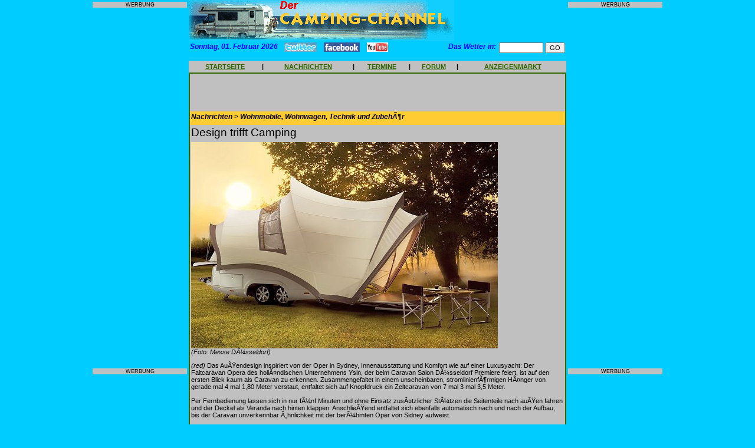

--- FILE ---
content_type: text/html
request_url: http://www.camping-channel.eu/news_view.php3?id=2583
body_size: 6325
content:
<!DOCTYPE HTML PUBLIC "-//W3C//DTD HTML 4.0 Transitional//EN">

<html>
<head>
 <meta property="og:type" content="website" />
<meta property="og:title" content="Exklusiver Zeltcaravan feiert Premiere beim Caravan Salon 2010 in Düsseldorf..." />
<meta property="og:url" content="http://www.camping-channel.eu/news_view.php3?id=2583" />
<meta property="og:image" content="http://www.camping-channel.eu/admin/images/2583.jpg" />
<title>Exklusiver Zeltcaravan feiert Premiere beim Caravan Salon 2010 in Düsseldorf... CAMPING-CHANNEL - das Portal f&uuml;r Camping, Campingpl&auml;tze, Wohnmobile, Wohnwagen und Reisen mit Camping-Forum</title>
	<meta name="description" content="Verzeichnis und Nachrichten zum Thema Camping, Campingpl&auml;tze , Wohnmobile und Wohnwagen mit Bewertungen, Diskussionsforum, Kleinanzeigen und mehr.">
	<meta name="keywords" content="Camping,Campingpl&auml;tze,Campingpl�tze,Campingplatz,Campingzubeh&ouml;r,Campingzubeh�r,Campingf&uuml;hrer,Campingf�hrer,camping,wohnmobile,wohnwagen,reisemobil,reisemobile,wohnmobil,CampingClub,Campingartikel,caravan,Kleinanzeigen,Campingbus,Vermietung,wohnmobilvermietung,wohnwagenvermietung,forum,anzeigen,zelt,zelten,campingpark,zeltplatz,hymer,knaus,dethleffs,buerstner,eura,mobil,tabbert,weinsberg,reisemobilvermietung,wohnmobilvermietung,faltcaravan,dachzelt,outdoor,freizeit,campingplaetze,camping-sites,portal,campingportal,camping-portal,verzeichnis">
	<meta name="copyright" content="Alle Seiten: maxxweb.de Internet-Dienstleistungen">
<style type="text/css">  
  <!--
  body { 
  	font-family: Arial,Helvetica,Verdana,sans-serif;
	font-size: 8pt;
	margin-left:0px; 
	margin-top:0px; 
	margin-right:0px; 
	margin-bottom:0px; 
  }
  
  h1,h2,h3  {
  	font-family:Arial,Helvetica,Verdana,sans-serif;
  	font-size:9pt;
  	font-weight:bold;
	font-style:italic;
  	color:#000000;
  	background-color:#FFCC33;
	margin-bottom:4pt;
  }
  
  h5  {
  	font-family:Arial,Helvetica,Verdana,sans-serif;
  	font-size:8pt;
  	font-weight:bold;
	font-style:italic;
  	color:#000000;
  	background-color:#CCCCCC;
	margin-bottom:4pt;
  }
  
  h4  {
  	font-family:Arial,Helvetica,Verdana,sans-serif;
  	font-size:9pt;
  	font-weight:bold;
  	color:#0000FF;
  	font-style:italic;
	margin-top:0px;
	margin-bottom:4pt;
  }

h6  {
  	font-family:Arial,Helvetica,Verdana,sans-serif;
  	font-size:14pt;
  	font-weight:normal;
  	margin-top:0px;
	margin-bottom:4pt;
  }

  
  td,tr {
  	font-family:Arial,Helvetica,Verdana,sans-serif;
  	font-size:8pt;
  }
  
  p,li,a,input  {
  	font-family:Arial,Helvetica,Verdana,sans-serif;
  	font-size:8pt;
  }
  
  textarea {
    font-family:Arial,Helvetica,Verdana,sans-serif;
	font-size:8pt;
	width:500px;
  }

  .nav {font-family:Arial,Helvetica,Verdana,sans-serif;font-size:4pt;}  
  a:link { color:#336600 }
  a:visited {color:#336600 }
  a:hover { color:#FF0000 }
//-->
</style>
<script language="JavaScript">
<!--

var zeiger=0;
var ticker;
var ScrollGeschw=150;
function starteTicker(){
	var index;
	var maxlaenge;
	var nachricht="+++ Unser n�chster Newsletter erscheint am 18. Januar - jetzt abonnieren! +++ Bestellen Sie kostenlose Aufkleber +++ Nutzen Sie unseren kostenlosen Kleinanzeigenmarkt +++ Diskutieren Sie mit anderen Camping-Freunden in unserem Forum +++ Schreiben Sie Ihre Meinung zu den Campingpl�tzen in unserem Web-Katalog ";	maxlaenge=(60/nachricht.length)+1;
	for (index=0; index<=maxlaenge; index++){
		nachricht=nachricht+" "+nachricht;
		}
	document.Form1.txtTicker.value=nachricht.substring(zeiger, zeiger+75);
	if (zeiger++ == "300")
		zeiger=0;
	ticker=setTimeout("starteTicker()",ScrollGeschw);
	}
	
function checkAnz(){
	if(document.Anzeige.titel.value==""){
		alert("Geben Sie bitte eine Marke oder eine Bezeichnung ein!");
		document.Anzeige.titel.focus();
		return false;
		}
	if(document.Anzeige.modell.value==""){
		alert("Geben Sie bitte eine Modell- oder Unterbezeichnung ein!");
		document.Anzeige.modell.focus();
		return false;
		}
	if(document.Anzeige.anzeige.value==""){
		alert("Geben Sie bitte einen Anzeigentext ein!");
		document.Anzeige.anzeige.focus();
		return false;
		}
	if(document.Anzeige.name.value==""){
		alert("Geben Sie bitte Ihren Namen ein!");
		document.Anzeige.name.focus();
		return false;
		}	
	if(document.Anzeige.strasse.value==""){
		alert("Geben Sie bitte Ihre Anschrift ein!");
		document.Anzeige.strasse.focus();
		return false;
		}
	if(document.Anzeige.land.value==""){
		alert("Geben Sie bitte Ihre Landesbezeichnung ein!");
		document.Anzeige.land.focus();
		return false;
		}
	if(document.Anzeige.plz.value==""){
		alert("Geben Sie bitte die Postleitzahl Ihres Wohnorts ein!");
		document.Anzeige.plz.focus();
		return false;
		}
	if(document.Anzeige.ort.value==""){
		alert("Geben Sie bitte Ihren Wohnort ein!");
		document.Anzeige.ort.focus();
		return false;
		}
	if(document.Anzeige.email.value==""){
		alert("Geben Sie bitte Ihre eMail-Adresse ein!");
		document.Anzeige.email.focus();
		return false;
		}
	if(document.Anzeige.email.value.indexOf('@')=="-1"){
		alert("Geben Sie bitte eine gueltige eMail-Adresse ein!");
		document.Anzeige.email.focus();
		return false;
		}			
	}	

function checkPlmeinung(){
	if(document.Plmeinung.name.value==""){
		alert("Geben Sie bitte Ihren Namen ein!");
		document.Plmeinung.name.focus();
		return false;
		}	
	if(document.Plmeinung.meinung.value==""){
		alert("Geben Sie bitte eine Meinung ein!");
		document.Plmeinung.meinung.focus();
		return false;
		}
	if(document.Plmeinung.email.value==""){
		alert("Geben Sie bitte Ihre eMail-Adresse ein!");
		document.Plmeinung.email.focus();
		return false;
		}
	if(document.Plmeinung.email.value.indexOf('@')=="-1"){
		alert("Geben Sie bitte eine gueltige eMail-Adresse ein!");
		document.Plmeinung.email.focus();
		return false;
		}
	if(document.Plmeinung.punkte.value==0){
		alert("Vergeben Sie bitte Punkte f�r den Platz!");
		document.Plmeinung.punkte.focus();
		return false;
		}				
	}	
	
function checkTermin(){
	if(document.Termin.datum.value==""){
		alert("Geben Sie bitte ein Datum fuer den Termin oder die Veranstaltung ein!");
		document.Termin.datum.focus();
		return false;
		}
	if(document.Termin.uhrzeit.value==""){
		alert("Geben Sie bitte eine Uhrzeit fuer den Termin oder die Veranstaltung ein!");
		document.Termin.uhrzeit.focus();
		return false;
		}	
	if(document.Termin.titel.value==""){
		alert("Geben Sie bitte einen Titel fuer den Termin oder die Veranstaltung ein!");
		document.Termin.titel.focus();
		return false;
		}
	if(document.Termin.text.value==""){
		alert("Geben Sie bitte eine Beschreibung des Termins oder der Veranstaltung ein!");
		document.Termin.text.focus();
		return false;
		}
	if(document.Termin.ort.value==""){
		alert("Geben Sie bitte den Ort des Termins oder der Veranstaltung ein!");
		document.Termin.ort.focus();
		return false;
		}	
	if(document.Termin.name.value==""){
		alert("Geben Sie bitte Ihren Namen ein!");
		document.Termin.name.focus();
		return false;
		}	
	if(document.Termin.strasse.value==""){
		alert("Geben Sie bitte Ihre Anschrift ein!");
		document.Termin.strasse.focus();
		return false;
		}
	if(document.Termin.plz.value==""){
		alert("Geben Sie bitte die Postleitzahl Ihres Wohnorts ein!");
		document.Termin.plz.focus();
		return false;
		}
	if(document.Termin.wohnort.value==""){
		alert("Geben Sie bitte Ihren Wohnort ein!");
		document.Termin.wohnort.focus();
		return false;
		}
	if(document.Termin.absemail.value==""){
		alert("Geben Sie bitte Ihre eMail-Adresse ein!");
		document.Termin.absemail.focus();
		return false;
		}
	if(document.Termin.absemail.value.indexOf('@')=="-1"){
		alert("Geben Sie bitte eine gueltige eMail-Adresse ein!");
		document.Termin.absemail.focus();
		return false;
		}			
	}		
	
function checkUrl(){
	if(document.URL.name.value==""){
		alert("Geben Sie bitte Ihren Namen ein!");
		document.URL.name.focus();
		return false;
		}	
	if(document.URL.email.value==""){
		alert("Geben Sie bitte Ihre eMail-Adresse ein!");
		document.URL.email.focus();
		return false;
		}		
	if(document.URL.email.value.indexOf('@')=="-1"){
		alert("Geben Sie bitte eine gueltige eMail-Adresse ein!");
		document.URL.email.focus();
		return false;
		}				
	}
	
function checkMietanfrage(){
	if(document.Mietanfrage.Name.value==""){
		alert("Geben Sie bitte Ihren Nachnamen ein!");
		document.Mietanfrage.Name.focus();
		return false;
		}
	if(document.Mietanfrage.Vorname.value==""){
		alert("Geben Sie bitte Ihren Vornamen ein!");
		document.Mietanfrage.Vorname.focus();
		return false;
		}
	if(document.Mietanfrage.Strasse.value==""){
		alert("Geben Sie bitte Ihre Anschrift ein!");
		document.Mietanfrage.Strasse.focus();
		return false;
		}	
	if(document.Mietanfrage.Land.value==""){
		alert("Geben Sie bitte Ihre Landesbezeichnung ein!");
		document.Mietanfrage.Land.focus();
		return false;
		}
	if(document.Mietanfrage.PLZ.value==""){
		alert("Geben Sie bitte die Postleitzahl Ihres Wohnorts ein!");
		document.Mietanfrage.PLZ.focus();
		return false;
		}
	if(document.Mietanfrage.Ort.value==""){
		alert("Geben Sie bitte Ihren Wohnort ein!");
		document.Mietanfrage.Ort.focus();
		return false;
		}	
	if(document.Mietanfrage.eMail.value==""){
		alert("Geben Sie bitte Ihre eMail-Adresse ein!");
		document.Mietanfrage.eMail.focus();
		return false;
		}
	if(document.Mietanfrage.eMail.value.indexOf('@')=="-1"){
		alert("Geben Sie bitte eine gueltige eMail-Adresse ein!");
		document.Mietanfrage.eMail.focus();
		return false;
		}			
	if(document.Mietanfrage.Uebernahmetag.value==""){
		alert("Geben Sie bitte den gewuenschten Uebernahmetag ein!");
		document.Mietanfrage.Uebernahmetag.focus();
		return false;
		}		
	if(document.Mietanfrage.Rueckgabetag.value==""){
		alert("Geben Sie bitte den gewuenschten Rueckgabetag ein!");
		document.Mietanfrage.Rueckgabetag.focus();
		return false;
		}		
	if(document.Mietanfrage.Schlafplaetze.value==""){
		alert("Geben Sie bitte die gewuenschte Anzahl Schlafplaetze ein!");
		document.Mietanfrage.Schlafplaetze.focus();
		return false;
		}	
	}			
	
function checkNewsletter(){
	if(document.Newsletter.email.value==""){
		alert("Geben Sie bitte Ihre eMail-Adresse ein!");
		document.Newsletter.email.focus();
		return false;
		}		
	if(document.Newsletter.email.value.indexOf('@')=="-1"){
		alert("Geben Sie bitte eine gueltige eMail-Adresse ein!");
		document.Newsletter.email.focus();
		return false;
		}				
	}		
	
function checkBestell(){
	if(document.Bestellung.nachname.value==""){
		alert("Geben Sie bitte Ihren Nachnamen ein!");
		document.Bestellung.nachname.focus();
		return false;
		}
	if(document.Bestellung.vorname.value==""){
		alert("Geben Sie bitte Ihren Vornamen ein!");
		document.Bestellung.vorname.focus();
		return false;
		}
	if(document.Bestellung.strasse.value==""){
		alert("Geben Sie bitte Ihre Anschrift ein!");
		document.Bestellung.strasse.focus();
		return false;
		}
	if(document.Bestellung.land.value==""){
		alert("Geben Sie bitte Ihre Landesbezeichnung ein!");
		document.Bestellung.land.focus();
		return false;
		}
	if(document.Bestellung.plz.value==""){
		alert("Geben Sie bitte die Postleitzahl Ihres Wohnorts ein!");
		document.Bestellung.plz.focus();
		return false;
		}
	if(document.Bestellung.ort.value==""){
		alert("Geben Sie bitte Ihren Wohnort ein!");
		document.Bestellung.ort.focus();
		return false;
		}
	if(document.Bestellung.email.value==""){
		alert("Geben Sie bitte Ihre eMail-Adresse ein!");
		document.Bestellung.email.focus();
		return false;
		}		
	if(document.Bestellung.email.value.indexOf('@')=="-1"){
		alert("Geben Sie bitte eine gueltige eMail-Adresse ein!");
		document.Bestellung.email.focus();
		return false;
		}				
	}	

function checkSpielbestell(){
	if(document.Spielbestellung.nachname.value==""){
		alert("Geben Sie bitte Ihren Nachnamen ein!");
		document.Spielbestellung.nachname.focus();
		return false;
		}
	if(document.Spielbestellung.vorname.value==""){
		alert("Geben Sie bitte Ihren Vornamen ein!");
		document.Spielbestellung.vorname.focus();
		return false;
		}
	if(document.Spielbestellung.strasse.value==""){
		alert("Geben Sie bitte Ihre Anschrift ein!");
		document.Spielbestellung.strasse.focus();
		return false;
		}
	if(document.Spielbestellung.plz.value==""){
		alert("Geben Sie bitte die Postleitzahl Ihres Wohnorts ein!");
		document.Spielbestellung.plz.focus();
		return false;
		}
	if(document.Spielbestellung.ort.value==""){
		alert("Geben Sie bitte Ihren Wohnort ein!");
		document.Spielbestellung.ort.focus();
		return false;
		}
	if(document.Spielbestellung.email.value==""){
		alert("Geben Sie bitte Ihre eMail-Adresse ein!");
		document.Spielbestellung.email.focus();
		return false;
		}		
	if(document.Spielbestellung.email.value.indexOf('@')=="-1"){
		alert("Geben Sie bitte eine gueltige eMail-Adresse ein!");
		document.Spielbestellung.email.focus();
		return false;
		}				
	if(document.Spielbestellung.anzahl.value==""){
		alert("Geben Sie bitte die gewuenschte Anzahl ein!");
		document.Spielbestellung.anzahl.focus();
		return false;
		}																																																																																			   
	}	
	
function checkSuch(){
	if(document.Schnellsuche.suchwort.value==""){
		alert("Geben Sie bitte ein Suchwort ein!");
		document.Schnellsuche.suchwort.focus();
		return false;
		}	
	}	

function checkVerm(){
	if(document.Vermietersuche.plzbereichv.value==""){
		alert("Geben Sie bitte einen PLZ-Bereich ein!");
		document.Vermietersuche.plzbereichv.focus();
		return false;
		}	
	}

function checkInfo(){
	if(document.Info.name.value==""){
		alert("Geben Sie bitte Ihren Nachnamen ein!");
		document.Info.name.focus();
		return false;
		}
	if(document.Info.vorname.value==""){
		alert("Geben Sie bitte Ihren Vornamen ein!");
		document.Info.vorname.focus();
		return false;
		}	
	if(document.Info.strasse.value==""){
		alert("Geben Sie bitte Ihre Anschrift ein!");
		document.Info.strasse.focus();
		return false;
		}
	if(document.Info.land.value==""){
		alert("Geben Sie bitte Ihre Landesbezeichnung ein!");
		document.Info.land.focus();
		return false;
		}
	if(document.Info.plz.value==""){
		alert("Geben Sie bitte die Postleitzahl Ihres Wohnorts ein!");
		document.Info.plz.focus();
		return false;
		}
	if(document.Info.ort.value==""){
		alert("Geben Sie bitte Ihren Wohnort ein!");
		document.Info.ort.focus();
		return false;
		}			
	if(document.Info.telefon.value==""){
		alert("Geben Sie bitte Ihre Telefonnummer ein!");
		document.Info.telefon.focus();
		return false;
		}			
	if(document.Info.email.value==""){
		alert("Geben Sie bitte Ihre eMail-Adresse ein!");
		document.Info.email.focus();
		return false;
		}			
	}		

//--></script>
</head>

<body onLoad="starteTicker()" bgcolor="#00CCFF" link="#336600">
<a name="top"></a>
<div align="center">
<table border="0" cellpadding="0" cellspacing="0" bgcolor="#00CCFF" width="800">
	<tr>
		<td valign="top" align="center">
			<table border="0" cellpadding="3" cellspacing="0">
				<tr>
					<td align="center">
						<p style="background-color:#c0c0c0; font-size:7pt;">WERBUNG</p>
					</td>
				</tr>
				<tr>
					<td align="center">
						<script type="text/javascript"><!--
						google_ad_client = "ca-pub-2562211227526517";
						/* Seite links */
						google_ad_slot = "7553878211";
						google_ad_width = 160;
						google_ad_height = 600;
						//-->
						</script>
						<script type="text/javascript" src="http://pagead2.googlesyndication.com/pagead/show_ads.js">
						</script>
					</td>
				</tr>
				<tr>
					<td align="center">
						<p style="background-color:#c0c0c0; font-size:7pt;">WERBUNG</p>
					</td>
				</tr>
			</table>
		</td>
		<td bgcolor="#00CCFF" width="640" valign="top">
			<table border="0" cellpadding="0" cellspacing="0" width="100%">
								<tr>
					<td>
						<img src="http://www.camping-channel.eu/images/banner_oben.gif" alt="Der Camping-Channel" width="450" height="70">
					</td>
					<!--
					<td>
						<table border="0" cellpadding="0" cellspacing="3">
							<tr>
								<td>
									<a href="http://www.dresden-reisemesse.de" target="_blank">
									<img src="http://www.camping-channel.eu/AdServer/reisemesse-dresden/reisemesse-dresden(1).gif" alt="Reisemesse Dresden" width="160" height="50">
									</a>				
								</td>
							</tr>
							<tr>
								<td height="30" align="center">									
								</td>
							</tr>								
						</table>						
					</td>
					//-->
				</tr>
			</table>	
			<table border="0" cellpadding="0" cellspacing="2" width="100%" height="3">	
				<tr>
					<td nowrap width=5% valign="top" height="2">
						<h4>Sonntag, 01. Februar 2026</h4>					
					</td>	
					<td nowrap width=85% valign="top" height="2">
						&nbsp;&nbsp;&nbsp;<a href="http://www.twitter.com/campingchannel" target="_blank"><img src="images/twitter.gif" width="55" height="16" border="0"></a>&nbsp;&nbsp;&nbsp;
						<a href="http://www.facebook.com/pages/Eberbach-Germany/CAMPING-CHANNEL/252297788911" target="_blank"><img src="images/facebook.gif" width="61" height="16" border="0"></a>&nbsp;&nbsp;&nbsp;
						<a href="http://www.youtube.de/campingchannel" target="_blank"><img src="images/youtube.gif" width="36" height="16" border="0"></a>
					</td>
					<td nowrap width=5% valign="top" align="right" height="2">
						<h4>Das Wetter in:&nbsp;</h4>
					</td>				
					<td nowrap width=5% valign="top" align="right" height="2">
						<form action="http://www.wetteronline.de/cgi-bin/fcgi/suchen.fcgi" method="GET" target="_blank"> 
						<input type="text" size="10" maxlength=20 name="ORT" value="">
						<input type="hidden" name="LANG" value="de">
						<input type="submit" value="GO">
						</form> 
					</td>
				</tr>
				<!--
				<tr>
					<td valign="top" bgcolor="#00CCFF" height="10">
						<h4>Sonntag, 01. Februar 2026</h4>					</td>					
					<td valign="top" align="right" bgcolor="#00CCFF">
						<form name="Form1"><input type="text" name="txtTicker" style="width:400px; font-size:8pt; font-family:Arial,Helvetica,Verdana,sans-serif; margin-top:0pt; margin-bottom:0pt" size="38"></form>
					</td>
				</tr>
				//-->
			</table>
			<table border="0" cellpadding="0" cellspacing="0" width="640" height="20">
				<tr>
    				<td valign="middle" align="center" bgcolor="#C0C0C0">
						<a href="http://www.camping-channel.eu/start.php"><b>STARTSEITE</b></a>
					</td>
					<td valign="middle" align="center" bgcolor="#C0C0C0">
						<b>|</b>
					</td>
					<!--
					<td valign="middle" align="center" bgcolor="#C0C0C0">
						<a href="http://www.camping-channel.eu/urleintrag.php3"><b>EINTRAG ANMELDEN</b></a>
					</td>
					<td valign="middle" align="center" bgcolor="#C0C0C0">
						<b>|</b>
					</td>
					//-->
					<td valign="middle" align="center" bgcolor="#C0C0C0">
						<a href="http://www.camping-channel.eu/newsstart.php"><b>NACHRICHTEN</b></a>
					</td>
					<td valign="middle" align="center" bgcolor="#C0C0C0">
						<b>|</b>
					</td>
					<td valign="middle" align="center" bgcolor="#C0C0C0">
						<a href="http://www.camping-channel.eu/termine.php3"><b>TERMINE</b></a>
					</td>
					<td valign="middle" align="center" bgcolor="#C0C0C0">
						<b>|</b>
					</td>
					<td valign="middle" align="center" bgcolor="#C0C0C0">
						<a href="http://www.camping-channel.eu/forum.php"><b>FORUM</b></a>
					</td>
					<td valign="middle" align="center" bgcolor="#C0C0C0">
						<b>|</b>
					</td>
					<td valign="middle" align="center" bgcolor="#C0C0C0">
						<a href="http://www.camping-channel.eu/anzuebersicht.php3"><b>ANZEIGENMARKT</b></a>
					</td>
				</tr>	
			</table>
			<table border="0" cellpadding="0" cellspacing="2" bgcolor="#336600">
				<tr><td width="640" valign="top" bgcolor="#C0C0C0">
	<table border="0" cellpadding="2" cellspacing="0" width="100%" bgcolor="#C0C0C0">
		<tr>
	<td colspan="2" width="100%" align="center">
						<script type="text/javascript"><!--
				google_ad_client = "pub-2562211227526517";
				google_ad_width = 468;
				google_ad_height = 60;
				google_ad_format = "468x60_as";
				google_ad_type = "text_image";
				google_ad_channel ="";
				google_color_border = "FFFFFF";
				google_color_bg = "FFFFFF";
				google_color_link = "1B703A";
				google_color_text = "000000";
				google_color_url = "008000";
				//--></script>
				<script type="text/javascript"
				  src="http://pagead2.googlesyndication.com/pagead/show_ads.js">
				</script>
					</td>	
</tr>
		<tr>
			<td width="100%" bgcolor="#FFCC33">
				<h1>Nachrichten > Wohnmobile, Wohnwagen, Technik und Zubehör</h1></td></tr><tr><td width ="100%" bgcolor="C0C0C0"><h6>Design trifft Camping</h6><img src="admin/images/2583.jpg"><br><i>(Foto: Messe Düsseldorf)</i><p><i>(red)</i> Das Außendesign inspiriert von der Oper in Sydney, Innenausstattung und Komfort wie auf einer Luxusyacht: Der Faltcaravan Opera des holländischen Unternehmens Ysin, der beim Caravan Salon Düsseldorf Premiere feiert, ist auf den ersten Blick kaum als Caravan zu erkennen. Zusammengefaltet in einem unscheinbaren, stromlinienförmigen Hänger von gerade mal 4 mal 1,80 Meter verstaut, entfaltet sich auf Knopfdruck ein Zeltcaravan von 7 mal 3 mal 3,5 Meter. <br />
<br />
Per Fernbedienung lassen sich in nur fünf Minuten und ohne Einsatz zusätzlicher Stützen die Seitenteile nach außen fahren und der Deckel als Veranda nach hinten klappen. Anschließend entfaltet sich ebenfalls automatisch nach und nach der Aufbau, bis der Caravan unverkennbar Ähnlichkeit mit der berühmten Oper von Sidney aufweist. <br />
<br />
Die Ausstattung des "Opera" ist exquisit und kann es getreu dem Motto "Your Suite in Nature" mit jedem Hotelzimmer aufnehmen. Hochwertige Materialien wie Hartholz, Edelstahl und Leder verbinden sich mit  Interieurlösungen zum Ambiente einer Luxusyacht. Zwei elektrisch verstellbare Einzelbetten, die sich auf Wunsch zum geräumigen Doppelbett zusammenschieben lassen, Weinschrank und Espresso-Bar Teak-Veranda, LED Licht, mobiler Herd und Grill sowie ein Bad mit Keramiktoilette und Corian-Waschbecken sorgen für Wohnkomfort unterwegs.<br />
<br />
Der Caravan Salon Düsseldorf 2010 ist von Samstag, 28. August, bis Sonntag, 5. September 2010, jeweils von 10 bis 18 Uhr geöffnet. Für Fachbesucher und Medienvertreter ist die Messe bereits am Freitag, 27. August, geöffnet. Die Tageskarte kostet für Erwachsene 12 Euro, das Zwei-Tages-Ticket 19 Euro. Kinder, Schüler, Studenten und Caravan Salon Club-Mitglieder zahlen einen ermäßigten Eintrittspreis. <br><br>Infos im Internet:<br><a href="http://www.caravan-salon.de" target="_blank">www.caravan-salon.de</a><br><a href="http://" target="_blank"></a><br><a href="http://" target="_blank"></a><br></p><p><i>21.05.10</i></p><p align="center"><a href ="start.php">[zur�ck zur Startseite]</a></p><p><small><small>&copy; 2010 Camping-Channel</small></small></p>			</td>
		</tr>	
	</table>
</td>	
				</tr>
			</table>
			<table border="0" cellpadding="0" cellspacing="0" width="640">
				<tr>
					<td valign="middle" align="left" bgcolor="#C0C0C0">
						<a href="mailto:camping-channel@maxxweb.de"><img src="http://www.camping-channel.eu/images/at.gif" alt="eMail senden" height="24" width="24" border="0"></a>
					</td>
					<td valign="middle" align="right" bgcolor="#C0C0C0">
						<a href="#top"><img src="http://www.camping-channel.eu/images/nachoben.gif" alt="nach oben" height="24" width="24" border="0"></a>
					</td>
				</tr>
				<tr valign="top">
					<td colspan="2" align="center" bgcolor="#00CCFF"><p><a href="http://www.camping-channel.eu/start.php"><b>
						[STARTSEITE]</b></a>&nbsp;&nbsp;&nbsp;<a href="http://www.camping-channel.eu/newsstart.php"><b>[NACHRICHTEN]</b></a>&nbsp;&nbsp;&nbsp;<a href="http://www.camping-channel.eu/termine.php3"><b>[TERMINE]</b></a>&nbsp;&nbsp;&nbsp;<a href="http://www.camping-channel.eu/forum.php"><b>[FORUM]</b></a>&nbsp;&nbsp;&nbsp;<a href="http://www.camping-channel.eu/anzuebersicht.php3"><b>[ANZEIGENMARKT]</b></a><br>
						<small><i>&copy;2000-2018 maxxweb.de Internet-Dienstleistungen</i></small><br>
						<a href="http://www.camping-channel.eu/impressum.php3">[IMPRESSUM]</a>&nbsp;&nbsp;&nbsp;<a href="http://www.camping-channel.eu/datenschutz.php3">[DATENSCHUTZERKL&Auml;RUNG]</a></p><br></td>
					<td align="center" bgcolor="#00CCFF"></td>
				</tr>
			</table>
		</td>
		<td valign="top" align="center">
			<table border="0" cellpadding="3" cellspacing="0">
				<tr>
					<td align="center">
						<p style="background-color:#c0c0c0; font-size:7pt;">WERBUNG</p>
					</td>	
				</tr>
				<tr>
					<td align="center">
						<script type="text/javascript"><!--
						google_ad_client = "ca-pub-2562211227526517";
						/* Seite rechts */
						google_ad_slot = "3796571294";
						google_ad_width = 160;
						google_ad_height = 600;
						//-->
						</script>
						<script type="text/javascript"
src="http://pagead2.googlesyndication.com/pagead/show_ads.js">
						</script>
					</td>
				</tr>
				<tr>
					<td align="center">
						<p style="background-color:#c0c0c0; font-size:7pt;">WERBUNG</p>
					</td>
				</tr>
			</table>
		</td>
	</tr>
</table>		
</div>
</body>
</html>

--- FILE ---
content_type: text/html; charset=utf-8
request_url: https://www.google.com/recaptcha/api2/aframe
body_size: 267
content:
<!DOCTYPE HTML><html><head><meta http-equiv="content-type" content="text/html; charset=UTF-8"></head><body><script nonce="Laj-cErCY2YQ81wunhjzxg">/** Anti-fraud and anti-abuse applications only. See google.com/recaptcha */ try{var clients={'sodar':'https://pagead2.googlesyndication.com/pagead/sodar?'};window.addEventListener("message",function(a){try{if(a.source===window.parent){var b=JSON.parse(a.data);var c=clients[b['id']];if(c){var d=document.createElement('img');d.src=c+b['params']+'&rc='+(localStorage.getItem("rc::a")?sessionStorage.getItem("rc::b"):"");window.document.body.appendChild(d);sessionStorage.setItem("rc::e",parseInt(sessionStorage.getItem("rc::e")||0)+1);localStorage.setItem("rc::h",'1769901023781');}}}catch(b){}});window.parent.postMessage("_grecaptcha_ready", "*");}catch(b){}</script></body></html>